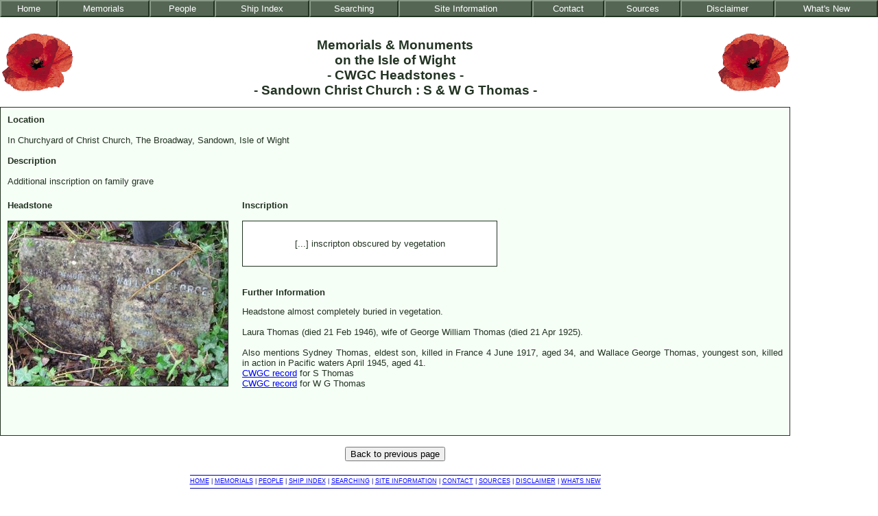

--- FILE ---
content_type: text/html
request_url: http://www.isle-of-wight-memorials.org.uk/war-graves/san/sandownxch_thomas_family.htm
body_size: 5909
content:
<!DOCTYPE html PUBLIC "-//W3C//DTD XHTML 1.0 Transitional//EN"
        "http://www.w3.org/TR/xhtml1/DTD/xhtml1-transitional.dtd">


<html xmlns="http://www.w3.org/1999/xhtml" xml:lang="en" lang="en">

<head>
<title>Memorials and Monuments on the Isle of Wight - Sandown Christ Church : S & W G Thomas</title>
<meta http-equiv="Content-Type" content="text/html; charset=iso-8859-1" />
<meta name="keywords" content="Isle of Wight IoW memorial monument CWGC Sandown Christ Church : S & W G Thomas" />
<meta name="description" content="Isle of Wight Monuments and Memorials Headstone for S & W G Thomas" />

<script type="text/javascript">

<!-- Begin

if (document.all) {
   document.write("<link rel=\"stylesheet\" href=\"../../main.css\"type=\"text/css\">");
}

else {
  document.write("<link rel=\"stylesheet\" href=\"../../net.css\"type=\"text/css\">");
}

// End -->

</script>


</head>

<body>

<!-- Begin Navigation Bar -->

<div class="topnav">
<table width="100%" border="0" cellspacing="0" cellpadding="0">
<tr>
<td class="nav">
<div class="navbar"><a class="nav" href="../../index.htm">Home</a></div>
</td>
<td class="nav">
<div class="navbar"><a class="nav" href="../../memorials.htm">Memorials</a></div>
</td>
<td class="nav">
<div class="navbar"><a class="nav" href="../../azindex.htm">People</a></div>
</td>
<td class="nav">
<div class="navbar"><a class="nav" href="../../ship-index.htm">Ship&nbsp;Index</a></div>
</td>
<td class="nav">
<div class="navbar"><a class="nav" href="../../searching.htm">Searching</a></div>
</td>
<td class="nav">
<div class="navbar"><a class="nav" href="../../information.htm">Site&nbsp;Information</a></div>
</td>
<td class="nav">
<div class="navbar"><a class="nav" href="../../contact.htm">Contact</a></div>
</td>
<td class="nav">
<div class="navbar"><a class="nav" href="../../sources.htm">Sources</a></div>
</td>
<td class="nav">
<div class="navbar"><a class="nav" href="../../disclaimer.htm">Disclaimer</a></div>
</td>
<td class="nav">
<div class="navbar"><a class="nav" href="../../new.htm">What's&nbsp;New</a></div>
</td>
</tr>
</table>
</div>

<!-- End Navigation Bar, Begin Main Text Area -->

<div class="center">
<table width="90%" cellspacing="0" cellpadding="0">
<tr>
<td valign="top">

<!-- Poppy images provided below, if not required delete from here -->

<div class="poppyleft">
<img src="../../images/poppy.gif" width="108" height="90" alt="A Poppy" />
</div>
<div class="poppyright">
<img src="../../images/poppy.gif" width="108" height="90" alt="A Poppy" />
</div>

<!-- to here -->

<h1>Memorials &amp; Monuments<br />on the Isle of Wight<br />
- CWGC Headstones -<br />- Sandown Christ Church : S & W G Thomas -</h1>
</td>
</tr>

<tr>
<td valign="top">
<div class="main">
<table width="100%" border="0" cellspacing="0" cellpadding="10">
<tr>
<td colspan="2">
<div class="alignleft">

<strong>Location</strong>
<br /><br />
In Churchyard of Christ Church, The Broadway, Sandown, Isle of Wight
<br />&nbsp;<br />
<strong>Description</strong><br />
<br />
Additional inscription on family grave
</div>
</td>
</tr>

<tr>
<td valign="top">
<div class="alignleft">

<!-- Section for photos. One is provided, if more are required copy code from here -->

<strong>Headstone</strong>
<br /><br />
<img src="../../images/san/sandown_xch_thomas_bros.jpg" width="320" height="240" alt="Sandown Christ Church : S & W G Thomas" class="border" border="0" />
<br />&nbsp;<br />

<!-- to here, and paste above this line. Amend heading as appropriate. -->

</div>
</td>

<!-- Section for memorial inscription  -->

<td valign="top">
<div class="alignleft">

<strong>Inscription</strong>
<br /><br />

<!-- on line below, 'plaque1' provides box 250 pixels wide. Change to 'plaque2' for box 350 pixels wide and 'plaque3' for box 470 pixels wide -->

<div class="plaque2">
<br />
[...]
inscripton obscured by vegetation <br /><br />
</div>
<br />&nbsp;<br />

<!-- Section for any further information, if not required delete from here -->

<strong>Further Information</strong>
<p>
Headstone almost completely buried in vegetation.
 <br />
 <br />Laura Thomas (died 21 Feb 1946), wife of George William Thomas (died 21 Apr 1925).<br /><br />
Also mentions Sydney Thomas, eldest son, killed in France 4 June 1917, aged 34, and Wallace George Thomas, youngest son, killed in action in Pacific waters April 1945, aged 41.<br />
<a target="_new" href="http://www.cwgc.org/find-war-dead/casualty/1626196/">CWGC record</a> for S Thomas<br />
<a target="_new" href="http://www.cwgc.org/find-war-dead/casualty/2498065/">CWGC record</a> for W G Thomas

<br />&nbsp;<br />
</p>
<br />&nbsp;<br />

<!-- to here -->

</div>
</td>
</tr>
</table>
</div>
<div align="center">
<br />
<table cellspacing="0" cellpadding="0" class="center">
<tr>
<td class="cis">
<input type="button" value="Back to previous page" onclick="history.go(-1)" />
<br />&nbsp;<br />&nbsp;<br />
<div class="basemenu">
<a href="../../index.htm">HOME</a>&nbsp;|&nbsp;<a href="../../memorials.htm">MEMORIALS</a> |&nbsp;<a href="../../azindex.htm">PEOPLE</a> | <a href="../../ship-index.htm">SHIP&nbsp;INDEX</a> | <a href="../../searching.htm">SEARCHING</a> | <a href="../../information.htm">SITE&nbsp;INFORMATION</a> | <a href="../../contact.htm">CONTACT</a> | <a href="../../sources.htm">SOURCES</a> | <a href="../../disclaimer.htm">DISCLAIMER</a> | <a href="../../new.htm">WHATS&nbsp;NEW</a>

</div>
<br />&nbsp;<br />
Site designed by Community Internet Services<br />
<script type="text/javascript">
//ATOJ (c) 2002 www.atouchofjamaica.com
//use script freely "freeware script"
//keep copyright information in script
    
copyright=new Date();
update=copyright.getFullYear();

//---write copyright
document.write("Copyright &copy;  "+ update + "&nbsp;&nbsp;CIS/Geoff&nbsp;Allan&nbsp;&nbsp;All rights Reserved.");

</script>
<br />
</td>
</tr>
</table>
</div>
</td>
</tr>
</table>
</div>
</body>
</html>



--- FILE ---
content_type: text/css
request_url: http://www.isle-of-wight-memorials.org.uk/net.css
body_size: 3099
content:
body {margin:0px; font-family: verdana, arial, helvetica, sans-serif;}

.center {text-align:center;}
.border {border:#223322 1px solid;}
.alignleft {text-align:left;}

a {color:#0000ff; font-weight:normal; text-decoration:underline;}
a:hover {color:#993399; font-weight:normal; text-decoration:underline;}
a.cis {color:#000099; font-weight:normal; font-size:0.7em; text-decoration : none;}
a.cis:hover {color:#993399; font-weight:normal; font-size:0.7em; text-decoration:underline;}

a.nav {display:block; background: #565; font-family: arial, helvetica, sans-serif; color: #fff; font-size: 0.9em; font-weight: normal; text-align:center; text-decoration:none; border-top: #898 2px solid; border-right: #232 2px solid; border-bottom: #232 2px solid; border-left: #898 2px solid; padding:3px;}

a.nav:hover {display:block; background: #565; font-family: arial, helvetica, sans-serif; color: #ff0; font-size: 0.9em; font-weight: normal; text-align:center; text-decoration:none; border-top: #232 2px solid; border-right: #898 2px solid; border-bottom: #898 2px solid; border-left: #232 2px solid; padding: 1px 3px 3px 3px;}

div.navbar {background-color:white;margin:0;width:100%;padding-left:0px;padding-right:0px;}
div.basemenu {width:auto; border-top:#000099 1px solid; border-bottom:#000099 1px solid; padding-top:3px; padding-bottom:5px;}
div.main {float:none; border:#223322 1px solid; background-color: #f6fff6;}
div.poppyleft {float:left; margin-top:20px;}
div.poppyright {float:right; margin-top:20px;}

td.nav {background-color: #666699;}
td {font-size:0.9em; color:#223322;	font-weight:normal;}
td.cis {color:#000099; font-size:0.6em; text-align:center;}

h1 {font-family: arial, helvetica, sans-serif; color:#232; font-size:1.3em; font-weight:bold; text-align:center; margin-top:30px;}

p {text-align:justify;}

div.plaque1 {
width:250px;
text-align:center;
float:none;
border-style: solid;
background-color: #ffffff;
border-color: #223322; border-width: 1px;padding:10px;
}

div.plaque2 {
width:350px;
text-align:center;
float:none;
border-style: solid;
background-color: #ffffff;
border-color: #223322; border-width: 1px;padding:10px;
}

div.plaque3 {
width:470px;
text-align:center;
float:none;
border-style: solid;
background-color: #ffffff;
border-color: #223322; border-width: 1px;padding:10px;
}

div.plaque4 {
width:700px;
text-align:center;
float:none;
border-style: solid;
background-color: #ffffff;
border-color: #223322; border-width: 1px;padding:10px;
}

div.plaque5 {
width:220px;
text-align:center;
float:none;
border-style: solid;
background-color: #ffffff;
border-color: #223322; border-width: 1px;padding:10px;
}

div.plaque6 {
width:150px;
text-align:center;
float:none;
border-style: solid;
background-color: #ffffff;
border-color: #666699; border-width: 1px;padding:4px;
font-size:0.7em;
text-align:justify;
}

div.boxout {width:150px; text-align:center; float:none; border-style:solid; background-color:#eeeeee;
border-color:#666699; border-width:1px; padding:4px; font-size:0.7em; text-align:justify;}

.center {text-align:center;}

.border {border:#223322 1px solid;}